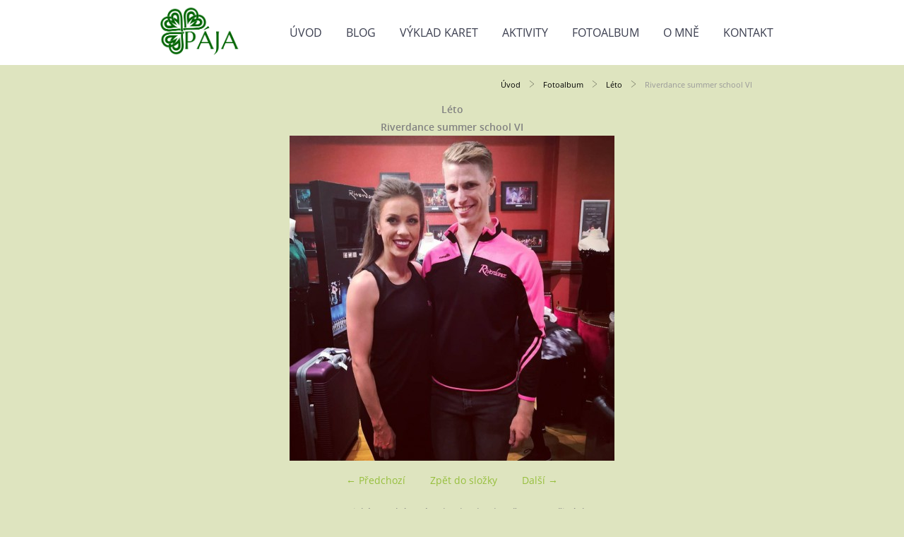

--- FILE ---
content_type: text/html; charset=UTF-8
request_url: https://www.pajazuska.cz/fotoalbum/leto/riverdance-summer-school-vi.html
body_size: 4530
content:
<?xml version="1.0" encoding="utf-8"?>
<!DOCTYPE html PUBLIC "-//W3C//DTD XHTML 1.0 Transitional//EN" "http://www.w3.org/TR/xhtml1/DTD/xhtml1-transitional.dtd">
<html lang="cs" xml:lang="cs" xmlns="http://www.w3.org/1999/xhtml" xmlns:fb="http://ogp.me/ns/fb#">

      <head>

        <meta http-equiv="content-type" content="text/html; charset=utf-8" />
        <meta name="description" content="Osobní stránky Pavla Zusky, které mají dovést člověka k úsměvu, povzbuzení a inspiraci." />
        <meta name="keywords" content="láska,úsměv,inspirace,andělé,spiritualita,tarot,výklad karet,irské tance,běh,sebevědomí,víra,naděje,láska,povzbuzení,relaxace,relax,Pavel Zuska" />
        <meta name="robots" content="all,follow" />
        <meta name="author" content="" />
        <meta name="viewport" content="width=device-width,initial-scale=1">
        
        <title>
            www.pajazuska.cz - Fotoalbum - Léto - Riverdance summer school VI
        </title>
        <link rel="stylesheet" href="https://s3a.estranky.cz/css/uig.css" type="text/css" />
               					<link rel="stylesheet" href="/style.1767546717.1.css" type="text/css" /><style type="text/css">#navigation #logo { background-image: url('/img/picture/103/%3Adesign%3Alogofirms%3A2000000004%3Alogo_pruhledne.png');}</style>
<link rel="stylesheet" href="//code.jquery.com/ui/1.12.1/themes/base/jquery-ui.css">
<script src="//code.jquery.com/jquery-1.12.4.js"></script>
<script src="//code.jquery.com/ui/1.12.1/jquery-ui.js"></script>
<script type="text/javascript" src="https://s3c.estranky.cz/js/ui.js?nc=1" id="index_script" ></script><meta property="og:title" content="Riverdance summer school VI" />
<meta property="og:type" content="article" />
<meta property="og:url" content="https://www.pajazuska.cz/fotoalbum/leto/riverdance-summer-school-vi.html" />
<meta property="og:image" content="https://www.pajazuska.cz/img/tiny/304.jpg" />
<meta property="og:site_name" content="https://www.pajazuska.cz" />
<meta property="og:description" content="" />
			<script type="text/javascript">
				dataLayer = [{
					'subscription': 'true',
				}];
			</script>
			
<link rel="shortcut icon" type="image/x-icon" href="/file/3/faviconnew.ico" />
    </head>
    <body class="">
        <div class="bg"></div>
        <!-- Wrapping the whole page, may have fixed or fluid width -->
        <div id="whole-page">
            

            <!-- Because of the matter of accessibility (text browsers,
            voice readers) we include a link leading to the page content and
            navigation } you'll probably want to hide them using display: none
            in your stylesheet -->

            <a href="#articles" class="accessibility-links">Jdi na obsah</a>
            <a href="#navigation" class="accessibility-links">Jdi na menu</a>

            <!-- We'll fill the document using horizontal rules thus separating
            the logical chunks of the document apart -->
            <hr />

            
            
            <!-- block for skyscraper and rectangle  -->
            <div id="sticky-box">
                <div id="sky-scraper-block">
                    
                    
                </div>
            </div>
            <!-- block for skyscraper and rectangle  -->

            <!-- Wrapping the document's visible part -->
            
            <!-- Hamburger icon -->
            <button type="button" class="menu-toggle" onclick="menuToggle()" id="menu-toggle">
            	<span></span>
            	<span></span>
            	<span></span>
            </button>
            
            <!-- Such navigation allows both horizontal and vertical rendering -->
  <div id="navigation">
    <div class="inner_frame">
<a href="/"><div id="logo"></div></a>
      <h2>Menu
        <span id="nav-decoration" class="decoration">
        </span></h2>
    <nav>
      <!-- <menu> tag itself -->
        <menu class="menu-type-standard">
          <li class="">
  <a href="/">Úvod</a>
     
</li>
<li class="">
  <a href="/clanky/blog/">Blog</a>
     
</li>
<li class="">
  <a href="/clanky/vyklad-karet/">Výklad karet</a>
     
</li>
<li class="">
  <a href="/clanky/aktivity/">Aktivity</a>
     
</li>
<li class="">
  <a href="/fotoalbum/">Fotoalbum</a>
     
</li>
<li class="">
  <a href="/clanky/o-mne/">O mně</a>
     
</li>
<li class="">
  <a href="/clanky/kontakt/">Kontakt</a>
     
</li>

        </menu>
      <!-- /<menu> tag itself -->
    </nav>
      <div id="clear6" class="clear">
          &nbsp;
      </div>
    </div>
  </div>
<!-- menu ending -->

            
            <div id="document">
                <div id="in-document">

                    <!-- body of the page -->
                    <div id="body">
                        <div id="in-body">

                            <!-- main page content -->
                            <div id="content">
<div id="obalstranek">
                                <!-- Breadcrumb navigation -->
<div id="breadcrumb-nav">
  <a href="/">Úvod</a> <div></div><a href="/fotoalbum/">Fotoalbum</a> <div></div><a href="/fotoalbum/leto/">Léto</a> <div></div><span>Riverdance summer school VI</span>
</div>
<hr />

                                <!-- header -->
  <div id="header">
  <div id="obrazek"></div>
     <div class="inner_frame">
        <!-- This construction allows easy image replacement -->
        <h1 class="head-left">
  <a href="https://www.pajazuska.cz/" title="" ></a>
</h1>
        <div id="header-decoration" class="decoration">
        </div>
     </div>
  </div>
<!-- /header -->

                                <script language="JavaScript" type="text/javascript">
  <!--
    index_setCookieData('index_curr_photo', 304);
  //-->
</script>

<div id="slide">
  <h2>Léto</h2>
  <div id="click">
    <h3 id="photo_curr_title">Riverdance summer school VI</h3>
    <div class="slide-img">
      <a href="/fotoalbum/leto/riverdance-summer-school-v.html" class="previous-photo"  id="photo_prev_a" title="předchozí fotka"><span>&laquo;</span></a>  <!-- previous photo -->

      <a href="/fotoalbum/leto/riverdance-summer-school-vi.-.html" class="actual-photo" onclick="return index_photo_open(this,'_fullsize');" id="photo_curr_a"><img src="/img/mid/304/riverdance-summer-school-vi.jpg" alt="" width="460" height="460"  id="photo_curr_img" /></a>   <!-- actual shown photo -->

      <a href="/fotoalbum/leto/riverdance-summer-school-vii.html" class="next-photo"  id="photo_next_a" title="další fotka"><span>&raquo;</span></a>  <!-- next photo -->

      <br /> <!-- clear -->
    </div>
    <p id="photo_curr_comment">
      
    </p>
    <div class="fb-like" data-href="https://www.pajazuska.cz/fotoalbum/leto/riverdance-summer-school-vi.html" data-layout="standard" data-show-faces="true" data-action="like" data-share="false" data-colorscheme="light"></div>
  </div>
  <!-- TODO: javascript -->
<script type="text/javascript">
  <!--
    var index_ss_type = "small";
    var index_ss_nexthref = "/fotoalbum/leto/riverdance-summer-school-vii.html";
    var index_ss_firsthref = "/fotoalbum/leto/s-jarou.html";
    index_ss_init ();
  //-->
</script>

  <div class="slidenav">
    <div class="back" id="photo_prev_div">
      <a href="/fotoalbum/leto/riverdance-summer-school-v.html" id="photo_ns_prev_a">&larr; Předchozí</a>

    </div>
    <div class="forward" id="photo_next_div">
      <a href="/fotoalbum/leto/riverdance-summer-school-vii.html" id="photo_ns_next_a">Další &rarr;</a>

    </div>
    <a href="/fotoalbum/leto/">Zpět do složky</a>
    <br />
  </div>
  <div id="timenav">Automatické procházení:&nbsp;<a href="javascript: index_ss_start(3)">3</a>&nbsp;|&nbsp;<a href="javascript: index_ss_start(4)">4</a>&nbsp;|&nbsp;<a href="javascript: index_ss_start(5)">5</a>&nbsp;|&nbsp;<a href="javascript: index_ss_start(6)">6</a>&nbsp;|&nbsp;<a href="javascript: index_ss_start(7)">7</a>&nbsp;(čas ve vteřinách)</div>
<script type="text/javascript">
  <!--
    var index_ss_textpause = 'Automatické procházení:&nbsp;<a href="javascript: index_ss_pause()">pozastavit</a>';
    var index_ss_textcontinue = 'Automatické procházení:&nbsp;<a href="javascript: index_ss_continue()">pokračovat</a>';
    var index_ss_textalert = 'Je zobrazena poslední fotografie. Budete pokračovat od první.';
  //-->
</script>

  <script type="text/javascript">
    <!--
      index_photo_init ();
    //-->
  </script>
</div>

</div>
                            </div>
                            
                            
                            <div id="clear3" class="clear">
                                &nbsp;
                            </div>
                            <hr />

                            <!-- /main page content -->
                        </div>
                    </div>
                    <!-- /body -->

                    <div id="clear5" class="clear">
                        &nbsp;
                    </div>
                    <hr />

                    <div id="clear7" class="clear">
                        &nbsp;
                    </div>

                </div>
            </div>
<div id="nav-column">

                                <div id="clear2" class="clear">
                                    &nbsp;
                                </div>
                                <hr />

                                <!-- Side column left/right -->
                                <div class="column">

                                    <!-- Inner column -->
                                    <div class="inner_frame inner-column">
                                        
                                        
                                        
                                        
                                        
                                        
                                        
                                        <!-- Last photo -->
<div id="last-photo" class="section">
    <h2>Poslední fotografie
        <span id="last-photo-decoration" class="decoration">
        </span></h2>
    <div class="inner_frame">
        <div class="inner_wrap">
            <div class="wrap-of-wrap">
                <div class="wrap-of-photo">
                    <a href="/fotoalbum/zima-klepe-na-dvere/">
                        <img src="/img/mid/732/kvalifikace-v-praze-iiii.jpg" alt="Kvalifikace v Praze IIII" width="75" height="75" /></a>
                </div>
            </div>
            <span>
                <a href="/fotoalbum/zima-klepe-na-dvere/">Zima klepe na dveře</a>
            </span>
        </div>
    </div>
</div>
<!-- /Last photo -->
<hr />

                                        
                                        
                                        
                                        <!-- Own code -->
  <div class="section own-code-nav">
    <h2>Sociální sítě
      <span class="decoration own-code-nav">
      </span></h2>
    <div class="inner_frame">
      <p align="center">  <a href="https://www.facebook.com/zuskap" target="_blank"><img alt="fb.jpg" class="text-picture" src="/img/picture/64/fb.png" style="width: 50px; height: 50px;" /></a><a href="https://www.instagram.com/pajikzuska/" target="_blank"><img alt="ing.jpg" class="text-picture" src="/img/picture/65/ig.png" style="width: 50px; height: 50px;" /></a><a href="https://twitter.com/pajikzuska" target="_blank"><img alt="tw.jpg" class="text-picture" src="/img/picture/68/tw.png" style="width: 50px; height: 50px;" /></a><a href="https://www.youtube.com/channel/UCmi1DlDZ8wOOOOR0KLEQ1uA" target="_blank"><img alt="yt.jpg" class="text-picture" src="/img/picture/67/you.png" style="width: 50px; height: 50px;" /></a></p>
                                                                          
    </div>
  </div>
<!-- /Own code -->
<hr />

                                        
                                        
                                        <!-- Search -->
  <div id="search" class="section">
    <h2>Vyhledávání
      <span id="search-decoration" class="decoration">
      </span></h2>
    <div class="inner_frame">
      <form action="https://katalog.estranky.cz/" method="post">
        <fieldset>
          <input type="hidden" id="uid" name="uid" value="1448191" />
          <input name="key" id="key" />
          <br />
          <span class="clButton">
            <input type="submit" id="sendsearch" value="Vyhledat" />
          </span>
        </fieldset>
      </form>
    </div>
  </div>
<!-- /Search -->
<hr />

                                        
                                        
                                        
                                    </div>
                                    <!-- /Inner column -->

                                    <div id="clear4" class="clear">
                                        &nbsp;
                                    </div>

                                </div>
                                <!-- konci first column -->
                            </div>


                            <!-- Footer -->
                <div id="footer">
                    <div class="inner_frame">
                        <p>
                            Copyright © 2017-2026 pajazuska.cz &copy; 2026 eStránky.cz <span class="hide">|</span> <a class="promolink promolink-paid" href="//www.estranky.cz/" title="Tvorba webových stránek zdarma, jednoduše a do 5 minut."><strong>Tvorba webových stránek</strong></a> 
                            
                            
                            
                            
                            
                            
                        </p>
                        
                        
                    </div>
                </div>
                <!-- /Footer -->


            
            <!-- block for board position-->
        </div>
        <div id="fb-root"></div>
<script async defer src="https://connect.facebook.net/cs_CZ/sdk.js#xfbml=1&version=v3.2&appId=979412989240140&autoLogAppEvents=1"></script><!-- NO GEMIUS -->
    </body>
</html>